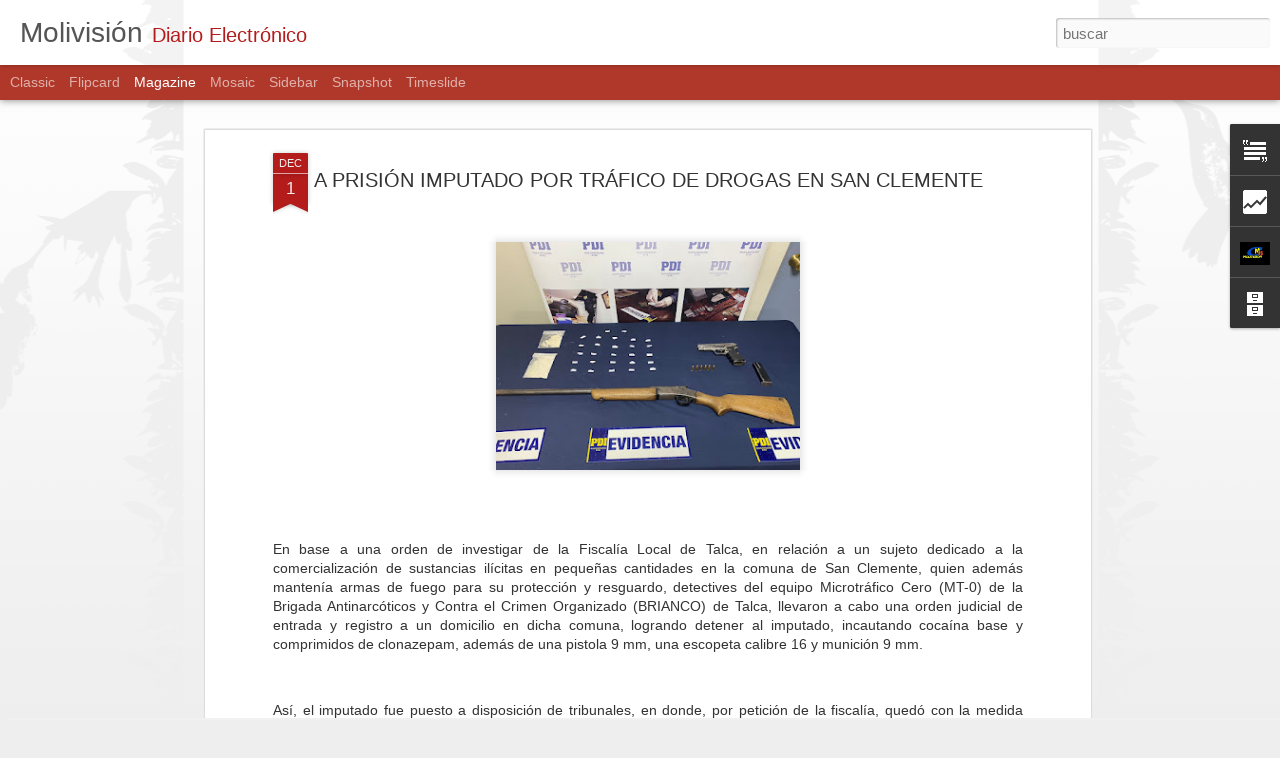

--- FILE ---
content_type: text/html; charset=UTF-8
request_url: http://www.molivision.cl/2023/12/a-prision-imputado-por-trafico-de.html
body_size: 5137
content:
<!DOCTYPE html>
<html class='v2' dir='ltr' lang='es'>
<head>
<link href='https://www.blogger.com/static/v1/widgets/335934321-css_bundle_v2.css' rel='stylesheet' type='text/css'/>
<meta content='text/html; charset=UTF-8' http-equiv='Content-Type'/>
<meta content='blogger' name='generator'/>
<link href='http://www.molivision.cl/favicon.ico' rel='icon' type='image/x-icon'/>
<link href='http://www.molivision.cl/2023/12/a-prision-imputado-por-trafico-de.html' rel='canonical'/>
<link rel="alternate" type="application/atom+xml" title="Molivisión - Atom" href="http://www.molivision.cl/feeds/posts/default" />
<link rel="alternate" type="application/rss+xml" title="Molivisión - RSS" href="http://www.molivision.cl/feeds/posts/default?alt=rss" />
<link rel="service.post" type="application/atom+xml" title="Molivisión - Atom" href="https://www.blogger.com/feeds/626644196795959933/posts/default" />

<link rel="alternate" type="application/atom+xml" title="Molivisión - Atom" href="http://www.molivision.cl/feeds/2364435133823486936/comments/default" />
<!--Can't find substitution for tag [blog.ieCssRetrofitLinks]-->
<link href='https://blogger.googleusercontent.com/img/b/R29vZ2xl/AVvXsEjlP-1CrYOWvfduIaeuRyQXEFtpy8bj-yfDYroUidEVX3NcOcYoSUDuVXleSWsSvmudZaZyLOuR0ZF1U4qmNc4BtOjMVrs06wgCF8Z-8HYSpX_wXrbae5pPUBSanGbYJFI4Hicfy7wt7xYPhd8Gnw08g4UdjsP4XUySHyc02IMv20XkShdFspJT8-bgEH4/s320/17a8330e-1f69-46f3-9725-87caa317363c.jpeg' rel='image_src'/>
<meta content='http://www.molivision.cl/2023/12/a-prision-imputado-por-trafico-de.html' property='og:url'/>
<meta content='  A PRISIÓN IMPUTADO POR TRÁFICO DE DROGAS EN SAN CLEMENTE' property='og:title'/>
<meta content='En base a una orden de investigar de la Fiscalía Local de Talca, en relación a un sujeto dedicado a la comercialización de sustancias ilícit...' property='og:description'/>
<meta content='https://blogger.googleusercontent.com/img/b/R29vZ2xl/AVvXsEjlP-1CrYOWvfduIaeuRyQXEFtpy8bj-yfDYroUidEVX3NcOcYoSUDuVXleSWsSvmudZaZyLOuR0ZF1U4qmNc4BtOjMVrs06wgCF8Z-8HYSpX_wXrbae5pPUBSanGbYJFI4Hicfy7wt7xYPhd8Gnw08g4UdjsP4XUySHyc02IMv20XkShdFspJT8-bgEH4/w1200-h630-p-k-no-nu/17a8330e-1f69-46f3-9725-87caa317363c.jpeg' property='og:image'/>
<title>Molivisión:   A PRISIÓN IMPUTADO POR TRÁFICO DE DROGAS EN SAN CLEMENTE</title>
<meta content='!' name='fragment'/>
<meta content='dynamic' name='blogger-template'/>
<meta content='IE=9,chrome=1' http-equiv='X-UA-Compatible'/>
<meta content='initial-scale=1.0, maximum-scale=1.0, user-scalable=no, width=device-width' name='viewport'/>
<style id='page-skin-1' type='text/css'><!--
/*-----------------------------------------------
Blogger Template Style
Name: Dynamic Views
----------------------------------------------- */
/* Variable definitions
====================
<Variable name="keycolor" description="Main Color" type="color" default="#ffffff"
variants="#2b256f,#00b2b4,#4ba976,#696f00,#b38f00,#f07300,#d0422c,#f37a86,#7b5341"/>
<Group description="Page">
<Variable name="page.text.font" description="Font" type="font"
default="'Helvetica Neue Light', HelveticaNeue-Light, 'Helvetica Neue', Helvetica, Arial, sans-serif"/>
<Variable name="page.text.color" description="Text Color" type="color"
default="#333333" variants="#333333"/>
<Variable name="body.background.color" description="Background Color" type="color"
default="#EEEEEE"
variants="#dfdfea,#d9f4f4,#e4f2eb,#e9ead9,#f4eed9,#fdead9,#f8e3e0,#fdebed,#ebe5e3"/>
</Group>
<Variable name="body.background" description="Body Background" type="background"
color="#EEEEEE" default="$(color) none repeat scroll top left"/>
<Group description="Header">
<Variable name="header.background.color" description="Background Color" type="color"
default="#F3F3F3" variants="#F3F3F3"/>
</Group>
<Group description="Header Bar">
<Variable name="primary.color" description="Background Color" type="color"
default="#333333" variants="#2b256f,#00b2b4,#4ba976,#696f00,#b38f00,#f07300,#d0422c,#f37a86,#7b5341"/>
<Variable name="menu.font" description="Font" type="font"
default="'Helvetica Neue Light', HelveticaNeue-Light, 'Helvetica Neue', Helvetica, Arial, sans-serif"/>
<Variable name="menu.text.color" description="Text Color" type="color"
default="#FFFFFF" variants="#FFFFFF"/>
</Group>
<Group description="Links">
<Variable name="link.font" description="Link Text" type="font"
default="'Helvetica Neue Light', HelveticaNeue-Light, 'Helvetica Neue', Helvetica, Arial, sans-serif"/>
<Variable name="link.color" description="Link Color" type="color"
default="#009EB8"
variants="#2b256f,#00b2b4,#4ba976,#696f00,#b38f00,#f07300,#d0422c,#f37a86,#7b5341"/>
<Variable name="link.hover.color" description="Link Hover Color" type="color"
default="#009EB8"
variants="#2b256f,#00b2b4,#4ba976,#696f00,#b38f00,#f07300,#d0422c,#f37a86,#7b5341"/>
<Variable name="link.visited.color" description="Link Visited Color" type="color"
default="#009EB8"
variants="#2b256f,#00b2b4,#4ba976,#696f00,#b38f00,#f07300,#d0422c,#f37a86,#7b5341"/>
</Group>
<Group description="Blog Title">
<Variable name="blog.title.font" description="Font" type="font"
default="'Helvetica Neue Light', HelveticaNeue-Light, 'Helvetica Neue', Helvetica, Arial, sans-serif"/>
<Variable name="blog.title.color" description="Color" type="color"
default="#555555" variants="#555555"/>
</Group>
<Group description="Blog Description">
<Variable name="blog.description.font" description="Font" type="font"
default="'Helvetica Neue Light', HelveticaNeue-Light, 'Helvetica Neue', Helvetica, Arial, sans-serif"/>
<Variable name="blog.description.color" description="Color" type="color"
default="#555555" variants="#555555"/>
</Group>
<Group description="Post Title">
<Variable name="post.title.font" description="Font" type="font"
default="'Helvetica Neue Light', HelveticaNeue-Light, 'Helvetica Neue', Helvetica, Arial, sans-serif"/>
<Variable name="post.title.color" description="Color" type="color"
default="#333333" variants="#333333"/>
</Group>
<Group description="Date Ribbon">
<Variable name="ribbon.color" description="Color" type="color"
default="#666666" variants="#2b256f,#00b2b4,#4ba976,#696f00,#b38f00,#f07300,#d0422c,#f37a86,#7b5341"/>
<Variable name="ribbon.hover.color" description="Hover Color" type="color"
default="#AD3A2B" variants="#AD3A2B"/>
</Group>
<Variable name="blitzview" description="Initial view type" type="string" default="sidebar"/>
*/
/* BEGIN CUT */
{
"font:Text": "'Helvetica Neue Light', HelveticaNeue-Light, 'Helvetica Neue', Helvetica, Arial, sans-serif",
"color:Text": "#333333",
"image:Background": "#EEEEEE url(//themes.googleusercontent.com/image?id=0BwVBOzw_-hbMNjViMzQ0ZDEtMWU1NS00ZTBkLWFjY2EtZjM5YmU4OTA2MjBm) repeat-x fixed top center /* Credit: Jason Morrow (http://jasonmorrow.etsy.com) */",
"color:Background": "#EEEEEE",
"color:Header Background": "#F3F3F3",
"color:Primary": "#b0382a",
"color:Menu Text": "#FFFFFF",
"font:Menu": "'Helvetica Neue Light', HelveticaNeue-Light, 'Helvetica Neue', Helvetica, Arial, sans-serif",
"font:Link": "'Helvetica Neue Light', HelveticaNeue-Light, 'Helvetica Neue', Helvetica, Arial, sans-serif",
"color:Link": "#009EB8",
"color:Link Visited": "#009EB8",
"color:Link Hover": "#009EB8",
"font:Blog Title": "'Helvetica Neue Light', HelveticaNeue-Light, 'Helvetica Neue', Helvetica, Arial, sans-serif",
"color:Blog Title": "#555555",
"font:Blog Description": "'Helvetica Neue Light', HelveticaNeue-Light, 'Helvetica Neue', Helvetica, Arial, sans-serif",
"color:Blog Description": "#b41b1b",
"font:Post Title": "'Helvetica Neue Light', HelveticaNeue-Light, 'Helvetica Neue', Helvetica, Arial, sans-serif",
"color:Post Title": "#333333",
"color:Ribbon": "#b41b1b",
"color:Ribbon Hover": "#b82917",
"view": "magazine"
}
/* END CUT */

--></style>
<style id='template-skin-1' type='text/css'><!--
body {
min-width: 960px;
}
.column-center-outer {
margin-top: 46px;
}
.content-outer, .content-fauxcolumn-outer, .region-inner {
min-width: 960px;
max-width: 960px;
_width: 960px;
}
.main-inner .columns {
padding-left: 0;
padding-right: 310px;
}
.main-inner .fauxcolumn-center-outer {
left: 0;
right: 310px;
/* IE6 does not respect left and right together */
_width: expression(this.parentNode.offsetWidth -
parseInt("0") -
parseInt("310px") + 'px');
}
.main-inner .fauxcolumn-left-outer {
width: 0;
}
.main-inner .fauxcolumn-right-outer {
width: 310px;
}
.main-inner .column-left-outer {
width: 0;
right: 100%;
margin-left: -0;
}
.main-inner .column-right-outer {
width: 310px;
margin-right: -310px;
}
#layout {
min-width: 0;
}
#layout .content-outer {
min-width: 0;
width: 800px;
}
#layout .region-inner {
min-width: 0;
width: auto;
}
--></style>
<script src='//www.blogblog.com/dynamicviews/6e0d22adcfa5abea/js/common.js' type='text/javascript'></script>
<script src='//www.blogblog.com/dynamicviews/6e0d22adcfa5abea/js/languages/lang__es.js' type='text/javascript'></script>
<script src='//www.blogblog.com/dynamicviews/6e0d22adcfa5abea/js/magazine.js' type='text/javascript'></script>
<script src='//www.blogblog.com/dynamicviews/4224c15c4e7c9321/js/comments.js'></script>
<link href='https://www.blogger.com/dyn-css/authorization.css?targetBlogID=626644196795959933&amp;zx=be81c81e-7d37-4aa9-8e69-76453176ce79' media='none' onload='if(media!=&#39;all&#39;)media=&#39;all&#39;' rel='stylesheet'/><noscript><link href='https://www.blogger.com/dyn-css/authorization.css?targetBlogID=626644196795959933&amp;zx=be81c81e-7d37-4aa9-8e69-76453176ce79' rel='stylesheet'/></noscript>
<meta name='google-adsense-platform-account' content='ca-host-pub-1556223355139109'/>
<meta name='google-adsense-platform-domain' content='blogspot.com'/>

</head>
<body class='variant-magazine'>
<div class='content'>
<div class='content-outer'>
<div class='fauxborder-left content-fauxborder-left'>
<div class='content-inner'>
<div class='main-outer'>
<div class='fauxborder-left main-fauxborder-left'>
<div class='region-inner main-inner'>
<div class='columns fauxcolumns'>
<div class='column-center-outer'>
<div class='column-center-inner'>
<div class='main section' id='main'>
</div>
</div>
</div>
<div class='column-right-outer'>
<div class='column-right-inner'>
<aside>
<div class='sidebar section' id='sidebar-right-1'>
</div>
</aside>
</div>
</div>
<div style='clear: both'></div>
</div>
</div>
</div>
</div>
</div>
</div>
</div>
</div>
<script language='javascript' type='text/javascript'>
        window.onload = function() {
          blogger.ui().configure().view();
        };
      </script>

<script type="text/javascript" src="https://www.blogger.com/static/v1/widgets/2028843038-widgets.js"></script>
<script type='text/javascript'>
window['__wavt'] = 'AOuZoY4zwcKy8sxXkwo-7hbOlnl1bzePqA:1769259111396';_WidgetManager._Init('//www.blogger.com/rearrange?blogID\x3d626644196795959933','//www.molivision.cl/2023/12/a-prision-imputado-por-trafico-de.html','626644196795959933');
_WidgetManager._SetDataContext([{'name': 'blog', 'data': {'blogId': '626644196795959933', 'title': 'Molivisi\xf3n', 'url': 'http://www.molivision.cl/2023/12/a-prision-imputado-por-trafico-de.html', 'canonicalUrl': 'http://www.molivision.cl/2023/12/a-prision-imputado-por-trafico-de.html', 'homepageUrl': 'http://www.molivision.cl/', 'searchUrl': 'http://www.molivision.cl/search', 'canonicalHomepageUrl': 'http://www.molivision.cl/', 'blogspotFaviconUrl': 'http://www.molivision.cl/favicon.ico', 'bloggerUrl': 'https://www.blogger.com', 'hasCustomDomain': true, 'httpsEnabled': false, 'enabledCommentProfileImages': true, 'gPlusViewType': 'FILTERED_POSTMOD', 'adultContent': false, 'analyticsAccountNumber': '', 'encoding': 'UTF-8', 'locale': 'es', 'localeUnderscoreDelimited': 'es', 'languageDirection': 'ltr', 'isPrivate': false, 'isMobile': false, 'isMobileRequest': false, 'mobileClass': '', 'isPrivateBlog': false, 'isDynamicViewsAvailable': true, 'feedLinks': '\x3clink rel\x3d\x22alternate\x22 type\x3d\x22application/atom+xml\x22 title\x3d\x22Molivisi\xf3n - Atom\x22 href\x3d\x22http://www.molivision.cl/feeds/posts/default\x22 /\x3e\n\x3clink rel\x3d\x22alternate\x22 type\x3d\x22application/rss+xml\x22 title\x3d\x22Molivisi\xf3n - RSS\x22 href\x3d\x22http://www.molivision.cl/feeds/posts/default?alt\x3drss\x22 /\x3e\n\x3clink rel\x3d\x22service.post\x22 type\x3d\x22application/atom+xml\x22 title\x3d\x22Molivisi\xf3n - Atom\x22 href\x3d\x22https://www.blogger.com/feeds/626644196795959933/posts/default\x22 /\x3e\n\n\x3clink rel\x3d\x22alternate\x22 type\x3d\x22application/atom+xml\x22 title\x3d\x22Molivisi\xf3n - Atom\x22 href\x3d\x22http://www.molivision.cl/feeds/2364435133823486936/comments/default\x22 /\x3e\n', 'meTag': '', 'adsenseHostId': 'ca-host-pub-1556223355139109', 'adsenseHasAds': false, 'adsenseAutoAds': false, 'boqCommentIframeForm': true, 'loginRedirectParam': '', 'isGoogleEverywhereLinkTooltipEnabled': true, 'view': '', 'dynamicViewsCommentsSrc': '//www.blogblog.com/dynamicviews/4224c15c4e7c9321/js/comments.js', 'dynamicViewsScriptSrc': '//www.blogblog.com/dynamicviews/6e0d22adcfa5abea', 'plusOneApiSrc': 'https://apis.google.com/js/platform.js', 'disableGComments': true, 'interstitialAccepted': false, 'sharing': {'platforms': [{'name': 'Obtener enlace', 'key': 'link', 'shareMessage': 'Obtener enlace', 'target': ''}, {'name': 'Facebook', 'key': 'facebook', 'shareMessage': 'Compartir en Facebook', 'target': 'facebook'}, {'name': 'Escribe un blog', 'key': 'blogThis', 'shareMessage': 'Escribe un blog', 'target': 'blog'}, {'name': 'X', 'key': 'twitter', 'shareMessage': 'Compartir en X', 'target': 'twitter'}, {'name': 'Pinterest', 'key': 'pinterest', 'shareMessage': 'Compartir en Pinterest', 'target': 'pinterest'}, {'name': 'Correo electr\xf3nico', 'key': 'email', 'shareMessage': 'Correo electr\xf3nico', 'target': 'email'}], 'disableGooglePlus': true, 'googlePlusShareButtonWidth': 0, 'googlePlusBootstrap': '\x3cscript type\x3d\x22text/javascript\x22\x3ewindow.___gcfg \x3d {\x27lang\x27: \x27es\x27};\x3c/script\x3e'}, 'hasCustomJumpLinkMessage': false, 'jumpLinkMessage': 'Leer m\xe1s', 'pageType': 'item', 'postId': '2364435133823486936', 'postImageThumbnailUrl': 'https://blogger.googleusercontent.com/img/b/R29vZ2xl/AVvXsEjlP-1CrYOWvfduIaeuRyQXEFtpy8bj-yfDYroUidEVX3NcOcYoSUDuVXleSWsSvmudZaZyLOuR0ZF1U4qmNc4BtOjMVrs06wgCF8Z-8HYSpX_wXrbae5pPUBSanGbYJFI4Hicfy7wt7xYPhd8Gnw08g4UdjsP4XUySHyc02IMv20XkShdFspJT8-bgEH4/s72-c/17a8330e-1f69-46f3-9725-87caa317363c.jpeg', 'postImageUrl': 'https://blogger.googleusercontent.com/img/b/R29vZ2xl/AVvXsEjlP-1CrYOWvfduIaeuRyQXEFtpy8bj-yfDYroUidEVX3NcOcYoSUDuVXleSWsSvmudZaZyLOuR0ZF1U4qmNc4BtOjMVrs06wgCF8Z-8HYSpX_wXrbae5pPUBSanGbYJFI4Hicfy7wt7xYPhd8Gnw08g4UdjsP4XUySHyc02IMv20XkShdFspJT8-bgEH4/s320/17a8330e-1f69-46f3-9725-87caa317363c.jpeg', 'pageName': '  A PRISI\xd3N IMPUTADO POR TR\xc1FICO DE DROGAS EN SAN CLEMENTE', 'pageTitle': 'Molivisi\xf3n:   A PRISI\xd3N IMPUTADO POR TR\xc1FICO DE DROGAS EN SAN CLEMENTE'}}, {'name': 'features', 'data': {}}, {'name': 'messages', 'data': {'edit': 'Editar', 'linkCopiedToClipboard': 'El enlace se ha copiado en el Portapapeles.', 'ok': 'Aceptar', 'postLink': 'Enlace de la entrada'}}, {'name': 'skin', 'data': {'vars': {'link_color': '#009EB8', 'post_title_color': '#333333', 'blog_description_font': '\x27Helvetica Neue Light\x27, HelveticaNeue-Light, \x27Helvetica Neue\x27, Helvetica, Arial, sans-serif', 'body_background_color': '#EEEEEE', 'ribbon_color': '#b41b1b', 'body_background': '#EEEEEE url(//themes.googleusercontent.com/image?id\x3d0BwVBOzw_-hbMNjViMzQ0ZDEtMWU1NS00ZTBkLWFjY2EtZjM5YmU4OTA2MjBm) repeat-x fixed top center /* Credit: Jason Morrow (http://jasonmorrow.etsy.com) */', 'blitzview': 'magazine', 'link_visited_color': '#009EB8', 'link_hover_color': '#009EB8', 'header_background_color': '#F3F3F3', 'keycolor': '#ffffff', 'page_text_font': '\x27Helvetica Neue Light\x27, HelveticaNeue-Light, \x27Helvetica Neue\x27, Helvetica, Arial, sans-serif', 'blog_title_color': '#555555', 'ribbon_hover_color': '#b82917', 'blog_title_font': '\x27Helvetica Neue Light\x27, HelveticaNeue-Light, \x27Helvetica Neue\x27, Helvetica, Arial, sans-serif', 'link_font': '\x27Helvetica Neue Light\x27, HelveticaNeue-Light, \x27Helvetica Neue\x27, Helvetica, Arial, sans-serif', 'menu_font': '\x27Helvetica Neue Light\x27, HelveticaNeue-Light, \x27Helvetica Neue\x27, Helvetica, Arial, sans-serif', 'primary_color': '#b0382a', 'page_text_color': '#333333', 'post_title_font': '\x27Helvetica Neue Light\x27, HelveticaNeue-Light, \x27Helvetica Neue\x27, Helvetica, Arial, sans-serif', 'blog_description_color': '#b41b1b', 'menu_text_color': '#FFFFFF'}, 'override': '', 'url': 'blitz.css'}}, {'name': 'template', 'data': {'name': 'Dynamic Views', 'localizedName': 'Vistas din\xe1micas', 'isResponsive': false, 'isAlternateRendering': false, 'isCustom': false, 'variant': 'magazine', 'variantId': 'magazine'}}, {'name': 'view', 'data': {'classic': {'name': 'classic', 'url': '?view\x3dclassic'}, 'flipcard': {'name': 'flipcard', 'url': '?view\x3dflipcard'}, 'magazine': {'name': 'magazine', 'url': '?view\x3dmagazine'}, 'mosaic': {'name': 'mosaic', 'url': '?view\x3dmosaic'}, 'sidebar': {'name': 'sidebar', 'url': '?view\x3dsidebar'}, 'snapshot': {'name': 'snapshot', 'url': '?view\x3dsnapshot'}, 'timeslide': {'name': 'timeslide', 'url': '?view\x3dtimeslide'}, 'isMobile': false, 'title': '  A PRISI\xd3N IMPUTADO POR TR\xc1FICO DE DROGAS EN SAN CLEMENTE', 'description': 'En base a una orden de investigar de la Fiscal\xeda Local de Talca, en relaci\xf3n a un sujeto dedicado a la comercializaci\xf3n de sustancias il\xedcit...', 'featuredImage': 'https://blogger.googleusercontent.com/img/b/R29vZ2xl/AVvXsEjlP-1CrYOWvfduIaeuRyQXEFtpy8bj-yfDYroUidEVX3NcOcYoSUDuVXleSWsSvmudZaZyLOuR0ZF1U4qmNc4BtOjMVrs06wgCF8Z-8HYSpX_wXrbae5pPUBSanGbYJFI4Hicfy7wt7xYPhd8Gnw08g4UdjsP4XUySHyc02IMv20XkShdFspJT8-bgEH4/s320/17a8330e-1f69-46f3-9725-87caa317363c.jpeg', 'url': 'http://www.molivision.cl/2023/12/a-prision-imputado-por-trafico-de.html', 'type': 'item', 'isSingleItem': true, 'isMultipleItems': false, 'isError': false, 'isPage': false, 'isPost': true, 'isHomepage': false, 'isArchive': false, 'isLabelSearch': false, 'postId': 2364435133823486936}}]);
_WidgetManager._RegisterWidget('_BlogView', new _WidgetInfo('Blog1', 'main', document.getElementById('Blog1'), {'cmtInteractionsEnabled': false, 'lightboxEnabled': true, 'lightboxModuleUrl': 'https://www.blogger.com/static/v1/jsbin/498020680-lbx__es.js', 'lightboxCssUrl': 'https://www.blogger.com/static/v1/v-css/828616780-lightbox_bundle.css'}, 'displayModeFull'));
_WidgetManager._RegisterWidget('_TextView', new _WidgetInfo('Text1', 'sidebar-right-1', document.getElementById('Text1'), {}, 'displayModeFull'));
_WidgetManager._RegisterWidget('_StatsView', new _WidgetInfo('Stats1', 'sidebar-right-1', document.getElementById('Stats1'), {'title': 'Vistas de p\xe1gina en total', 'showGraphicalCounter': true, 'showAnimatedCounter': false, 'showSparkline': false, 'statsUrl': '//www.molivision.cl/b/stats?style\x3dBLACK_TRANSPARENT\x26timeRange\x3dALL_TIME\x26token\x3dAPq4FmAZKZ2PD8DWJ3q6whBJIiyFoBpo9vXQOp9w-SxaA86iQLr5Zsm1jlJjYO9UFsx4ZzC1TTSuvVHKmMTlJlP4IwQ3eoNilg'}, 'displayModeFull'));
_WidgetManager._RegisterWidget('_HeaderView', new _WidgetInfo('Header1', 'sidebar-right-1', document.getElementById('Header1'), {}, 'displayModeFull'));
_WidgetManager._RegisterWidget('_ProfileView', new _WidgetInfo('Profile1', 'sidebar-right-1', document.getElementById('Profile1'), {}, 'displayModeFull'));
_WidgetManager._RegisterWidget('_BlogArchiveView', new _WidgetInfo('BlogArchive1', 'sidebar-right-1', document.getElementById('BlogArchive1'), {'languageDirection': 'ltr', 'loadingMessage': 'Cargando\x26hellip;'}, 'displayModeFull'));
_WidgetManager._RegisterWidget('_NavbarView', new _WidgetInfo('Navbar1', 'sidebar-right-1', document.getElementById('Navbar1'), {}, 'displayModeFull'));
_WidgetManager._RegisterWidget('_AttributionView', new _WidgetInfo('Attribution1', 'sidebar-right-1', document.getElementById('Attribution1'), {}, 'displayModeFull'));
</script>
</body>
</html>

--- FILE ---
content_type: text/html; charset=UTF-8
request_url: http://www.molivision.cl/b/stats?style=BLACK_TRANSPARENT&timeRange=ALL_TIME&token=APq4FmDfeS8wzCmcrE0MrhAxwTccRkd6yaxCiiTjMNlrYzuIuwEX_V3gBUiY7xGsGOAnL7eFM6aYG0Ac0UFz1qrlVpnzgPMA9Q&v=0&action=initial&widgetId=Stats1&responseType=js
body_size: 250
content:
{"total":234935,"sparklineOptions":{"backgroundColor":{"fillOpacity":0.1,"fill":"#000000"},"series":[{"areaOpacity":0.3,"color":"#202020"}]},"sparklineData":[[0,11],[1,9],[2,4],[3,13],[4,31],[5,96],[6,26],[7,42],[8,89],[9,26],[10,16],[11,9],[12,13],[13,15],[14,13],[15,4],[16,9],[17,9],[18,15],[19,13],[20,12],[21,8],[22,12],[23,7],[24,9],[25,9],[26,8],[27,4],[28,16],[29,4]],"nextTickMs":3600000}

--- FILE ---
content_type: text/html; charset=UTF-8
request_url: http://www.molivision.cl/b/stats?style=BLACK_TRANSPARENT&timeRange=ALL_TIME&token=APq4FmC-JTiLCqfr1zBBOFv1m4_W1InrAsPDKU6C2mSCt2IJUd2kXyg8G5eb-fbgralDdoiSrf-wgkHo5nxkIzM6u9NRJUEYug&v=0&action=initial&widgetId=Stats1&responseType=js
body_size: 250
content:
{"total":234935,"sparklineOptions":{"backgroundColor":{"fillOpacity":0.1,"fill":"#000000"},"series":[{"areaOpacity":0.3,"color":"#202020"}]},"sparklineData":[[0,11],[1,9],[2,4],[3,13],[4,31],[5,96],[6,26],[7,42],[8,89],[9,26],[10,16],[11,9],[12,13],[13,15],[14,13],[15,4],[16,9],[17,9],[18,15],[19,13],[20,12],[21,8],[22,12],[23,7],[24,9],[25,9],[26,8],[27,4],[28,16],[29,4]],"nextTickMs":3600000}

--- FILE ---
content_type: text/javascript; charset=UTF-8
request_url: http://www.molivision.cl/?v=0&action=initial&widgetId=Stats1&responseType=js&xssi_token=AOuZoY4zwcKy8sxXkwo-7hbOlnl1bzePqA%3A1769259111396
body_size: 390
content:
try {
_WidgetManager._HandleControllerResult('Stats1', 'initial',{'title': 'Vistas de p\xe1gina en total', 'showGraphicalCounter': true, 'showAnimatedCounter': false, 'showSparkline': false, 'statsUrl': '//www.molivision.cl/b/stats?style\x3dBLACK_TRANSPARENT\x26timeRange\x3dALL_TIME\x26token\x3dAPq4FmDfeS8wzCmcrE0MrhAxwTccRkd6yaxCiiTjMNlrYzuIuwEX_V3gBUiY7xGsGOAnL7eFM6aYG0Ac0UFz1qrlVpnzgPMA9Q'});
} catch (e) {
  if (typeof log != 'undefined') {
    log('HandleControllerResult failed: ' + e);
  }
}


--- FILE ---
content_type: text/javascript; charset=UTF-8
request_url: http://www.molivision.cl/?v=0&action=initial&widgetId=Stats1&responseType=js&xssi_token=AOuZoY4zwcKy8sxXkwo-7hbOlnl1bzePqA%3A1769259111396
body_size: 391
content:
try {
_WidgetManager._HandleControllerResult('Stats1', 'initial',{'title': 'Vistas de p\xe1gina en total', 'showGraphicalCounter': true, 'showAnimatedCounter': false, 'showSparkline': false, 'statsUrl': '//www.molivision.cl/b/stats?style\x3dBLACK_TRANSPARENT\x26timeRange\x3dALL_TIME\x26token\x3dAPq4FmC-JTiLCqfr1zBBOFv1m4_W1InrAsPDKU6C2mSCt2IJUd2kXyg8G5eb-fbgralDdoiSrf-wgkHo5nxkIzM6u9NRJUEYug'});
} catch (e) {
  if (typeof log != 'undefined') {
    log('HandleControllerResult failed: ' + e);
  }
}


--- FILE ---
content_type: text/javascript; charset=UTF-8
request_url: http://www.molivision.cl/?v=0&action=initial&widgetId=BlogArchive1&responseType=js&xssi_token=AOuZoY4zwcKy8sxXkwo-7hbOlnl1bzePqA%3A1769259111396
body_size: 2568
content:
try {
_WidgetManager._HandleControllerResult('BlogArchive1', 'initial',{'url': 'http://www.molivision.cl/search?updated-min\x3d1969-12-31T16:00:00-08:00\x26updated-max\x3d292278994-08-17T07:12:55Z\x26max-results\x3d50', 'name': 'All Posts', 'expclass': 'expanded', 'toggleId': 'ALL-0', 'post-count': 3285, 'data': [{'url': 'http://www.molivision.cl/2026/', 'name': '2026', 'expclass': 'expanded', 'toggleId': 'YEARLY-1767254400000', 'post-count': 18, 'data': [{'url': 'http://www.molivision.cl/2026/01/', 'name': 'enero', 'expclass': 'expanded', 'toggleId': 'MONTHLY-1767254400000', 'post-count': 18, 'posts': [{'title': 'Vacaciones con magia, juegos y mucha alegr\xeda en In...', 'url': 'http://www.molivision.cl/2026/01/vacaciones-con-magia-juegos-y-mucha.html'}, {'title': 'PDI DETUVO A 5 IMPUTADOS EN CAUQUENES POR DELITOS ...', 'url': 'http://www.molivision.cl/2026/01/pdi-detuvo-5-imputados-en-cauquenes-por.html'}, {'title': 'Llaman a prevenir incendios en el Maule', 'url': 'http://www.molivision.cl/2026/01/llaman-prevenir-incendios-en-el-maule.html'}, {'title': 'Autoridad confirma 14 fallecidos en el Biobio', 'url': 'http://www.molivision.cl/2026/01/autoridad-confirma-14-fallecidos-en-el.html'}, {'title': 'Pdi investiga ataque con un revolver a indigente d...', 'url': 'http://www.molivision.cl/2026/01/pdi-investiga-ataque-con-un-revolver.html'}, {'title': 'Concejo municipal aprob\xf3 recursos para gran final ...', 'url': 'http://www.molivision.cl/2026/01/concejo-municipal-aprobo-recursos-para.html'}, {'title': 'Parricidio: tres hijos y un exyerno detenidos por ...', 'url': 'http://www.molivision.cl/2026/01/parricidio-tres-hijos-y-un-exyerno.html'}, {'title': 'Rauco celebr\xf3 el regreso de la Fiesta de la Sand\xeda...', 'url': 'http://www.molivision.cl/2026/01/rauco-celebro-el-regreso-de-la-fiesta.html'}, {'title': 'La Orquesta Cl\xe1sica del Maule presenta concierto d...', 'url': 'http://www.molivision.cl/2026/01/la-orquesta-clasica-del-maule-presenta.html'}, {'title': 'Delegaci\xf3n Presidencial Provincial de Curic\xf3 refue...', 'url': 'http://www.molivision.cl/2026/01/delegacion-presidencial-provincial-de.html'}, {'title': '\xa0\xa1ATENCI\xd3N! por incendio forestal, #SENAPRED solic...', 'url': 'http://www.molivision.cl/2026/01/por-incendio-forestal-senapred-solicita.html'}, {'title': 'Playa de Llico se consolida como escenario del cam...', 'url': 'http://www.molivision.cl/2026/01/playa-de-llico-se-consolida-como.html'}, {'title': 'Tecnolog\xeda chilena busca devolver la vida al Lago ...', 'url': 'http://www.molivision.cl/2026/01/tecnologia-chilena-busca-devolver-la.html'}, {'title': 'R\xc9CORD DE TEMPERATURAS  EN EL SUR DE CHILE: ENSENA...', 'url': 'http://www.molivision.cl/2026/01/record-de-temperaturas-en-el-sur-de.html'}, {'title': 'NICOL\xc1S MADURO HA SIDO CAPTURADO', 'url': 'http://www.molivision.cl/2026/01/nicolas-maduro-ha-sido-capturado.html'}, {'title': 'Hombre de nacionalidad boliviana muere ahogado en ...', 'url': 'http://www.molivision.cl/2026/01/hombre-de-nacionalidad-boliviana-muere.html'}, {'title': 'CUATRO DETENIDOS POR ROBO CON VIOLENCIA EN LA COMU...', 'url': 'http://www.molivision.cl/2026/01/cuatro-detenidos-por-robo-con-violencia.html'}, {'title': 'PACIENTE QUE ERA TRASLADADO EN AMBULANCIA MURI\xd3 EN...', 'url': 'http://www.molivision.cl/2026/01/paciente-que-era-trasladado-en.html'}]}]}, {'url': 'http://www.molivision.cl/2025/', 'name': '2025', 'expclass': 'collapsed', 'toggleId': 'YEARLY-1735718400000', 'post-count': 387, 'data': [{'url': 'http://www.molivision.cl/2025/12/', 'name': 'diciembre', 'expclass': 'collapsed', 'toggleId': 'MONTHLY-1764576000000', 'post-count': 32}, {'url': 'http://www.molivision.cl/2025/11/', 'name': 'noviembre', 'expclass': 'collapsed', 'toggleId': 'MONTHLY-1761980400000', 'post-count': 42}, {'url': 'http://www.molivision.cl/2025/10/', 'name': 'octubre', 'expclass': 'collapsed', 'toggleId': 'MONTHLY-1759302000000', 'post-count': 41}, {'url': 'http://www.molivision.cl/2025/09/', 'name': 'septiembre', 'expclass': 'collapsed', 'toggleId': 'MONTHLY-1756710000000', 'post-count': 35}, {'url': 'http://www.molivision.cl/2025/08/', 'name': 'agosto', 'expclass': 'collapsed', 'toggleId': 'MONTHLY-1754031600000', 'post-count': 41}, {'url': 'http://www.molivision.cl/2025/07/', 'name': 'julio', 'expclass': 'collapsed', 'toggleId': 'MONTHLY-1751353200000', 'post-count': 33}, {'url': 'http://www.molivision.cl/2025/06/', 'name': 'junio', 'expclass': 'collapsed', 'toggleId': 'MONTHLY-1748761200000', 'post-count': 37}, {'url': 'http://www.molivision.cl/2025/05/', 'name': 'mayo', 'expclass': 'collapsed', 'toggleId': 'MONTHLY-1746082800000', 'post-count': 36}, {'url': 'http://www.molivision.cl/2025/04/', 'name': 'abril', 'expclass': 'collapsed', 'toggleId': 'MONTHLY-1743490800000', 'post-count': 22}, {'url': 'http://www.molivision.cl/2025/03/', 'name': 'marzo', 'expclass': 'collapsed', 'toggleId': 'MONTHLY-1740816000000', 'post-count': 23}, {'url': 'http://www.molivision.cl/2025/02/', 'name': 'febrero', 'expclass': 'collapsed', 'toggleId': 'MONTHLY-1738396800000', 'post-count': 23}, {'url': 'http://www.molivision.cl/2025/01/', 'name': 'enero', 'expclass': 'collapsed', 'toggleId': 'MONTHLY-1735718400000', 'post-count': 22}]}, {'url': 'http://www.molivision.cl/2024/', 'name': '2024', 'expclass': 'collapsed', 'toggleId': 'YEARLY-1704096000000', 'post-count': 730, 'data': [{'url': 'http://www.molivision.cl/2024/12/', 'name': 'diciembre', 'expclass': 'collapsed', 'toggleId': 'MONTHLY-1733040000000', 'post-count': 25}, {'url': 'http://www.molivision.cl/2024/11/', 'name': 'noviembre', 'expclass': 'collapsed', 'toggleId': 'MONTHLY-1730444400000', 'post-count': 29}, {'url': 'http://www.molivision.cl/2024/10/', 'name': 'octubre', 'expclass': 'collapsed', 'toggleId': 'MONTHLY-1727766000000', 'post-count': 19}, {'url': 'http://www.molivision.cl/2024/09/', 'name': 'septiembre', 'expclass': 'collapsed', 'toggleId': 'MONTHLY-1725174000000', 'post-count': 24}, {'url': 'http://www.molivision.cl/2024/08/', 'name': 'agosto', 'expclass': 'collapsed', 'toggleId': 'MONTHLY-1722495600000', 'post-count': 68}, {'url': 'http://www.molivision.cl/2024/07/', 'name': 'julio', 'expclass': 'collapsed', 'toggleId': 'MONTHLY-1719817200000', 'post-count': 89}, {'url': 'http://www.molivision.cl/2024/06/', 'name': 'junio', 'expclass': 'collapsed', 'toggleId': 'MONTHLY-1717225200000', 'post-count': 68}, {'url': 'http://www.molivision.cl/2024/05/', 'name': 'mayo', 'expclass': 'collapsed', 'toggleId': 'MONTHLY-1714546800000', 'post-count': 65}, {'url': 'http://www.molivision.cl/2024/04/', 'name': 'abril', 'expclass': 'collapsed', 'toggleId': 'MONTHLY-1711954800000', 'post-count': 73}, {'url': 'http://www.molivision.cl/2024/03/', 'name': 'marzo', 'expclass': 'collapsed', 'toggleId': 'MONTHLY-1709280000000', 'post-count': 93}, {'url': 'http://www.molivision.cl/2024/02/', 'name': 'febrero', 'expclass': 'collapsed', 'toggleId': 'MONTHLY-1706774400000', 'post-count': 77}, {'url': 'http://www.molivision.cl/2024/01/', 'name': 'enero', 'expclass': 'collapsed', 'toggleId': 'MONTHLY-1704096000000', 'post-count': 100}]}, {'url': 'http://www.molivision.cl/2023/', 'name': '2023', 'expclass': 'collapsed', 'toggleId': 'YEARLY-1672560000000', 'post-count': 739, 'data': [{'url': 'http://www.molivision.cl/2023/12/', 'name': 'diciembre', 'expclass': 'collapsed', 'toggleId': 'MONTHLY-1701417600000', 'post-count': 84}, {'url': 'http://www.molivision.cl/2023/11/', 'name': 'noviembre', 'expclass': 'collapsed', 'toggleId': 'MONTHLY-1698822000000', 'post-count': 82}, {'url': 'http://www.molivision.cl/2023/10/', 'name': 'octubre', 'expclass': 'collapsed', 'toggleId': 'MONTHLY-1696143600000', 'post-count': 91}, {'url': 'http://www.molivision.cl/2023/09/', 'name': 'septiembre', 'expclass': 'collapsed', 'toggleId': 'MONTHLY-1693551600000', 'post-count': 61}, {'url': 'http://www.molivision.cl/2023/08/', 'name': 'agosto', 'expclass': 'collapsed', 'toggleId': 'MONTHLY-1690873200000', 'post-count': 65}, {'url': 'http://www.molivision.cl/2023/07/', 'name': 'julio', 'expclass': 'collapsed', 'toggleId': 'MONTHLY-1688194800000', 'post-count': 67}, {'url': 'http://www.molivision.cl/2023/06/', 'name': 'junio', 'expclass': 'collapsed', 'toggleId': 'MONTHLY-1685602800000', 'post-count': 79}, {'url': 'http://www.molivision.cl/2023/05/', 'name': 'mayo', 'expclass': 'collapsed', 'toggleId': 'MONTHLY-1682924400000', 'post-count': 67}, {'url': 'http://www.molivision.cl/2023/04/', 'name': 'abril', 'expclass': 'collapsed', 'toggleId': 'MONTHLY-1680332400000', 'post-count': 54}, {'url': 'http://www.molivision.cl/2023/03/', 'name': 'marzo', 'expclass': 'collapsed', 'toggleId': 'MONTHLY-1677657600000', 'post-count': 48}, {'url': 'http://www.molivision.cl/2023/02/', 'name': 'febrero', 'expclass': 'collapsed', 'toggleId': 'MONTHLY-1675238400000', 'post-count': 15}, {'url': 'http://www.molivision.cl/2023/01/', 'name': 'enero', 'expclass': 'collapsed', 'toggleId': 'MONTHLY-1672560000000', 'post-count': 26}]}, {'url': 'http://www.molivision.cl/2022/', 'name': '2022', 'expclass': 'collapsed', 'toggleId': 'YEARLY-1641024000000', 'post-count': 247, 'data': [{'url': 'http://www.molivision.cl/2022/12/', 'name': 'diciembre', 'expclass': 'collapsed', 'toggleId': 'MONTHLY-1669881600000', 'post-count': 25}, {'url': 'http://www.molivision.cl/2022/11/', 'name': 'noviembre', 'expclass': 'collapsed', 'toggleId': 'MONTHLY-1667286000000', 'post-count': 7}, {'url': 'http://www.molivision.cl/2022/10/', 'name': 'octubre', 'expclass': 'collapsed', 'toggleId': 'MONTHLY-1664607600000', 'post-count': 17}, {'url': 'http://www.molivision.cl/2022/09/', 'name': 'septiembre', 'expclass': 'collapsed', 'toggleId': 'MONTHLY-1662015600000', 'post-count': 18}, {'url': 'http://www.molivision.cl/2022/08/', 'name': 'agosto', 'expclass': 'collapsed', 'toggleId': 'MONTHLY-1659337200000', 'post-count': 27}, {'url': 'http://www.molivision.cl/2022/07/', 'name': 'julio', 'expclass': 'collapsed', 'toggleId': 'MONTHLY-1656658800000', 'post-count': 9}, {'url': 'http://www.molivision.cl/2022/06/', 'name': 'junio', 'expclass': 'collapsed', 'toggleId': 'MONTHLY-1654066800000', 'post-count': 14}, {'url': 'http://www.molivision.cl/2022/05/', 'name': 'mayo', 'expclass': 'collapsed', 'toggleId': 'MONTHLY-1651388400000', 'post-count': 24}, {'url': 'http://www.molivision.cl/2022/04/', 'name': 'abril', 'expclass': 'collapsed', 'toggleId': 'MONTHLY-1648796400000', 'post-count': 24}, {'url': 'http://www.molivision.cl/2022/03/', 'name': 'marzo', 'expclass': 'collapsed', 'toggleId': 'MONTHLY-1646121600000', 'post-count': 26}, {'url': 'http://www.molivision.cl/2022/02/', 'name': 'febrero', 'expclass': 'collapsed', 'toggleId': 'MONTHLY-1643702400000', 'post-count': 25}, {'url': 'http://www.molivision.cl/2022/01/', 'name': 'enero', 'expclass': 'collapsed', 'toggleId': 'MONTHLY-1641024000000', 'post-count': 31}]}, {'url': 'http://www.molivision.cl/2021/', 'name': '2021', 'expclass': 'collapsed', 'toggleId': 'YEARLY-1609488000000', 'post-count': 442, 'data': [{'url': 'http://www.molivision.cl/2021/12/', 'name': 'diciembre', 'expclass': 'collapsed', 'toggleId': 'MONTHLY-1638345600000', 'post-count': 33}, {'url': 'http://www.molivision.cl/2021/11/', 'name': 'noviembre', 'expclass': 'collapsed', 'toggleId': 'MONTHLY-1635750000000', 'post-count': 19}, {'url': 'http://www.molivision.cl/2021/10/', 'name': 'octubre', 'expclass': 'collapsed', 'toggleId': 'MONTHLY-1633071600000', 'post-count': 13}, {'url': 'http://www.molivision.cl/2021/09/', 'name': 'septiembre', 'expclass': 'collapsed', 'toggleId': 'MONTHLY-1630479600000', 'post-count': 26}, {'url': 'http://www.molivision.cl/2021/08/', 'name': 'agosto', 'expclass': 'collapsed', 'toggleId': 'MONTHLY-1627801200000', 'post-count': 25}, {'url': 'http://www.molivision.cl/2021/07/', 'name': 'julio', 'expclass': 'collapsed', 'toggleId': 'MONTHLY-1625122800000', 'post-count': 32}, {'url': 'http://www.molivision.cl/2021/06/', 'name': 'junio', 'expclass': 'collapsed', 'toggleId': 'MONTHLY-1622530800000', 'post-count': 51}, {'url': 'http://www.molivision.cl/2021/05/', 'name': 'mayo', 'expclass': 'collapsed', 'toggleId': 'MONTHLY-1619852400000', 'post-count': 69}, {'url': 'http://www.molivision.cl/2021/04/', 'name': 'abril', 'expclass': 'collapsed', 'toggleId': 'MONTHLY-1617260400000', 'post-count': 60}, {'url': 'http://www.molivision.cl/2021/03/', 'name': 'marzo', 'expclass': 'collapsed', 'toggleId': 'MONTHLY-1614585600000', 'post-count': 48}, {'url': 'http://www.molivision.cl/2021/02/', 'name': 'febrero', 'expclass': 'collapsed', 'toggleId': 'MONTHLY-1612166400000', 'post-count': 22}, {'url': 'http://www.molivision.cl/2021/01/', 'name': 'enero', 'expclass': 'collapsed', 'toggleId': 'MONTHLY-1609488000000', 'post-count': 44}]}, {'url': 'http://www.molivision.cl/2020/', 'name': '2020', 'expclass': 'collapsed', 'toggleId': 'YEARLY-1577865600000', 'post-count': 529, 'data': [{'url': 'http://www.molivision.cl/2020/12/', 'name': 'diciembre', 'expclass': 'collapsed', 'toggleId': 'MONTHLY-1606809600000', 'post-count': 31}, {'url': 'http://www.molivision.cl/2020/11/', 'name': 'noviembre', 'expclass': 'collapsed', 'toggleId': 'MONTHLY-1604214000000', 'post-count': 43}, {'url': 'http://www.molivision.cl/2020/10/', 'name': 'octubre', 'expclass': 'collapsed', 'toggleId': 'MONTHLY-1601535600000', 'post-count': 49}, {'url': 'http://www.molivision.cl/2020/09/', 'name': 'septiembre', 'expclass': 'collapsed', 'toggleId': 'MONTHLY-1598943600000', 'post-count': 32}, {'url': 'http://www.molivision.cl/2020/08/', 'name': 'agosto', 'expclass': 'collapsed', 'toggleId': 'MONTHLY-1596265200000', 'post-count': 53}, {'url': 'http://www.molivision.cl/2020/07/', 'name': 'julio', 'expclass': 'collapsed', 'toggleId': 'MONTHLY-1593586800000', 'post-count': 65}, {'url': 'http://www.molivision.cl/2020/06/', 'name': 'junio', 'expclass': 'collapsed', 'toggleId': 'MONTHLY-1590994800000', 'post-count': 59}, {'url': 'http://www.molivision.cl/2020/05/', 'name': 'mayo', 'expclass': 'collapsed', 'toggleId': 'MONTHLY-1588316400000', 'post-count': 47}, {'url': 'http://www.molivision.cl/2020/04/', 'name': 'abril', 'expclass': 'collapsed', 'toggleId': 'MONTHLY-1585724400000', 'post-count': 50}, {'url': 'http://www.molivision.cl/2020/03/', 'name': 'marzo', 'expclass': 'collapsed', 'toggleId': 'MONTHLY-1583049600000', 'post-count': 46}, {'url': 'http://www.molivision.cl/2020/02/', 'name': 'febrero', 'expclass': 'collapsed', 'toggleId': 'MONTHLY-1580544000000', 'post-count': 25}, {'url': 'http://www.molivision.cl/2020/01/', 'name': 'enero', 'expclass': 'collapsed', 'toggleId': 'MONTHLY-1577865600000', 'post-count': 29}]}, {'url': 'http://www.molivision.cl/2019/', 'name': '2019', 'expclass': 'collapsed', 'toggleId': 'YEARLY-1546329600000', 'post-count': 193, 'data': [{'url': 'http://www.molivision.cl/2019/12/', 'name': 'diciembre', 'expclass': 'collapsed', 'toggleId': 'MONTHLY-1575187200000', 'post-count': 24}, {'url': 'http://www.molivision.cl/2019/11/', 'name': 'noviembre', 'expclass': 'collapsed', 'toggleId': 'MONTHLY-1572591600000', 'post-count': 29}, {'url': 'http://www.molivision.cl/2019/10/', 'name': 'octubre', 'expclass': 'collapsed', 'toggleId': 'MONTHLY-1569913200000', 'post-count': 58}, {'url': 'http://www.molivision.cl/2019/09/', 'name': 'septiembre', 'expclass': 'collapsed', 'toggleId': 'MONTHLY-1567321200000', 'post-count': 28}, {'url': 'http://www.molivision.cl/2019/08/', 'name': 'agosto', 'expclass': 'collapsed', 'toggleId': 'MONTHLY-1564642800000', 'post-count': 33}, {'url': 'http://www.molivision.cl/2019/07/', 'name': 'julio', 'expclass': 'collapsed', 'toggleId': 'MONTHLY-1561964400000', 'post-count': 18}, {'url': 'http://www.molivision.cl/2019/06/', 'name': 'junio', 'expclass': 'collapsed', 'toggleId': 'MONTHLY-1559372400000', 'post-count': 3}]}], 'toggleopen': 'MONTHLY-1767254400000', 'style': 'HIERARCHY', 'title': 'Archivo del blog'});
} catch (e) {
  if (typeof log != 'undefined') {
    log('HandleControllerResult failed: ' + e);
  }
}
